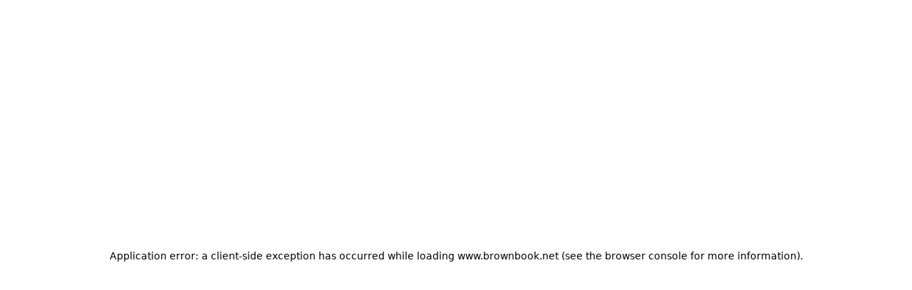

--- FILE ---
content_type: application/javascript; charset=utf-8
request_url: https://www.brownbook.net/_next/static/chunks/app/layout-f2cd21c5d3e07747.js
body_size: -123
content:
(self.webpackChunk_N_E=self.webpackChunk_N_E||[]).push([[7177],{18382:(e,n,r)=>{"use strict";r.d(n,{QueryProvider:()=>l});var s=r(95155),i=r(12115),t=r(30466),o=r(45089);function l(e){let{children:n}=e,[r]=(0,i.useState)(()=>new t.E);return(0,s.jsx)(o.Ht,{client:r,children:n})}},21179:(e,n,r)=>{Promise.resolve().then(r.bind(r,68332)),Promise.resolve().then(r.bind(r,98202)),Promise.resolve().then(r.bind(r,57445)),Promise.resolve().then(r.t.bind(r,41402,23)),Promise.resolve().then(r.bind(r,18382)),Promise.resolve().then(r.t.bind(r,26824,23))},26824:()=>{}},e=>{e.O(0,[7233,147,1360,8822,8441,2313,7297,4877,7358],()=>e(e.s=21179)),_N_E=e.O()}]);

--- FILE ---
content_type: application/javascript; charset=utf-8
request_url: https://www.brownbook.net/_next/static/chunks/3982.8f2ec592b5dbfb8c.js
body_size: 2849
content:
"use strict";(self.webpackChunk_N_E=self.webpackChunk_N_E||[]).push([[3982],{3035:(e,t,n)=>{n.d(t,{A:()=>r});var l=n(12115),a=n(14790),s=n(74376),o=n(40618);function r(e){let t,{onlyTopFiveCountiesInOptions:n,options:r,staticCountries:i,withoutWorldwide:d,value:c,onChange:u}=e,[h,m]=(0,l.useState)(!1),{data:p,isError:x,isFetching:w}=(0,a.A)(n,{enabled:h}),C=r?r.map(e=>({value:e,label:s.getName(e,"en")})):x?[]:(t=i?o.A.map(e=>({value:e,label:s.getName(e,"en")})):p?.data&&0!==p.data.length?p.data.map(e=>({value:e.country_code,label:s.getName(e.country_code,"en")})):[],d)?t:[{value:"worldwide",label:"Worldwide"},...t],g=function(){if(x)return null;let e=C.find(e=>e.value?.toLowerCase()===c?.toLowerCase());return e||(c?{value:c,label:s.getName(c,"en")}:null)}();return{menuIsOpen:h,setMenuIsOpen:m,isLoading:w,isError:x,errorMessage:"Can't load countries...",options:C,autocompleteValue:g,handleChange:e=>{g&&e.value===c||u(e)}}}s.registerLocale(n(74275))},40618:(e,t,n)=>{n.d(t,{A:()=>a,G:()=>l});let l=["US","GB","CA","CH","AT","IT","MX","CO","FR","DK","ID","BR","JP","HK","IN","NO","ES","IE"],a=["US","GB","DE","AU","CA","AF","AL","DZ","AS","AD","AO","AI","AG","AR","AM","AW","AT","AZ","BS","BH","BD","BB","BY","BE","BZ","BJ","BM","BT","BO","BA","BW","BR","VG","BN","BG","BF","BI","KH","CM","CV","KY","CF","TD","CL","CN","CX","CC","CO","KM","CG","CK","CR","CI","HR","CU","CY","CZ","DK","DJ","DM","DO","TL","EC","EG","SV","GQ","ER","EE","ET","FK","FO","FJ","FI","FR","GF","PF","GA","GM","GE","GH","GI","GR","GL","GD","GP","GU","GT","GN","GW","GY","HT","HN","HK","HU","IS","IN","ID","IR","IQ","IE","IL","IT","JM","JP","JO","KZ","KE","KI","KW","KG","LA","LV","LB","LS","LR","LY","LI","LT","LU","MO","MK","MG","MW","MY","MV","ML","MT","MH","MQ","MR","MU","YT","MX","FM","MD","MC","MN","ME","MS","MA","MZ","MM","NA","NR","NP","NL","NC","NZ","NI","NE","NG","NU","NF","KP","MP","NO","OM","PK","PW","PA","PG","PY","PE","PH","PN","PL","PT","PR","QA","RE","RO","RU","RW","KN","LC","VC","WS","SM","ST","SA","SN","RS","SC","SL","SG","SK","SI","SB","SO","ZA","KR","ES","LK","SH","PM","SD","SR","SZ","SE","CH","SY","TW","TJ","TZ","TH","TG","TK","TO","TT","TN","TR","TM","TC","TV","UG","UA","AE","VI","UY","UZ","VU","VA","VE","VN","WF","YE","ZM","ZW"]},52768:(e,t,n)=>{n.d(t,{A:()=>l});let l=(0,n(95988).vt)(e=>({search:"",location:"",setLocation:t=>e({location:t}),setSearch:t=>e({search:t})}))},53982:(e,t,n)=>{n.r(t),n.d(t,{CountrySelect:()=>S,default:()=>G});var l=n(95155),a=n(20063),s=n(79933),o=n(8933),r=n(7102),i=n(3035),d=n(61543),c=n(74376),u=n(10417),h=n(45953),m=n(2821),p=n(67909);let x=(0,p.default)(()=>n.e(7122).then(n.bind(n,57122)),{loadableGenerated:{webpack:()=>[57122]},ssr:!1});function w(e){var t;let{children:n,selectProps:a,...s}=e;return(0,l.jsxs)(h.c.Control,{className:"flex items-center !min-w-[150px] max-w-[512px] px-8 py-4 rounded-lg !text-blue-500 bg-transparent transition-unset",selectProps:a,...s,children:[a.value?(t=a.value.value,s?.menuIsOpen,t&&"worldwide"!==t.toLowerCase()?(0,l.jsx)(x,{countryCode:t,fontSize:20}):(0,l.jsx)(u.A,{className:(0,m.A)("text-white w-28 h-28 stroke-2")})):null,n]})}c.registerLocale(n(74275));let C=(0,p.default)(()=>n.e(7122).then(n.bind(n,57122)),{loadableGenerated:{webpack:()=>[57122]},ssr:!1}),g=function(e){let{setOpen:t,iconWidth:n,iconHeight:a,value:s}=e;return(0,l.jsx)("div",{onClick:()=>t(!0),id:"open-button-country-autocomplete",className:`max-sm:w-[40px] max-sm:h-[40px] ${n&&`w-[${n}px] ${a&&`h-[${a}px]`}`}`,style:{display:"flex",alignItems:"center",justifyContent:"center"},children:s&&"worldwide"!==s.toLowerCase()?(0,l.jsx)(C,{className:"cursor-pointer",countryCode:s}):(0,l.jsx)(u.A,{className:"text-white w-24 h-24 stroke-2"})})};var N=n(43569),A=n(52768);let b=(0,p.default)(()=>n.e(9423).then(n.bind(n,89423)),{loadableGenerated:{webpack:()=>[89423]},ssr:!1}),M=(0,p.default)(()=>n.e(9422).then(n.bind(n,39422)),{loadableGenerated:{webpack:()=>[39422]},ssr:!1});function S(e){let{isHomeSearchBlock:t}=e,n=(0,a.useRouter)(),c=(0,a.useParams)(),u=(0,a.usePathname)(),h=(0,a.useSearchParams)(),p=h?.get("tags"),x=h?.get("page"),C=h?.get("ltags"),[S,G]=(0,s.A)(o.h,"worldwide"),f=c?.countryCode||S||"worldwide",[,L]=(0,s.A)(o.S,""),v=(0,A.A)(e=>e.setLocation),{isLoading:I,isError:T,errorMessage:E,handleChange:B,autocompleteValue:j,menuIsOpen:P,setMenuIsOpen:R,options:y}=(0,i.A)({value:f,onChange:e=>{if(G(e.value),v(""),L(""),u?.includes("/reviews")){v(""),L("");return}if(u?.includes("/search")){let t=u?.split("/")?.filter(Boolean);t[1]=e?.value,t[2]="all-cities";let l=t?.join("/");l+=`/?page=${x}`,p&&(l+=`&tags=${p}`),C&&(l+=`&ltags=${C}`),n.push(`/${l}`)}else e&&"worldwide"===e.value.toLowerCase()?n.push("/"):n.push(r.A.countrySelector(e.value))}}),K=[...y.slice(0,5),{label:"",options:y.slice(5).sort((e,t)=>e?.label>t?.label?1:-1)}],O=()=>R(!0),H=()=>R(!1),k=e=>{let{selectClassName:t,containerStyle:n,controlStyle:a}=e;return(0,l.jsx)(d.Ay,{id:"country-select",instanceId:"country_select",classNamePrefix:"country-autocomplete",className:t,styles:{groupHeading:e=>({...e,background:"#E5E7EB",height:"2px"}),input:e=>({...e,"@media (min-width: 1201px)":{color:"white !important"}}),singleValue:e=>({...e,"@media (min-width: 1201px)":{color:"white !important"}}),control:e=>({...e,background:"transparent",borderRadius:8,border:"none",outlined:"none",boxShadow:"none","&:hover":{border:"none",outlined:"none"},"&:focus":{border:"none",outlined:"none"},...a}),menu:e=>({...e,minHeight:150,"@media (min-width: 1200px)":{width:275}})},components:{Control:w,NoOptionsMessage:e=>(0,l.jsx)(b,{...e}),Option:M,IndicatorSeparator:null,DropdownIndicator:null},onChange:B,isDisabled:T,options:K,value:j,isLoading:I,menuIsOpen:P,onMenuOpen:O,onMenuClose:H})},D=e=>(0,l.jsxs)("div",{className:(0,m.A)("flex lg:hidden transition-all duration-200 ease-in-out items-center"),children:[(0,l.jsx)(g,{setOpen:O,value:f,iconHeight:60,iconWidth:60}),P?(0,l.jsx)("div",{className:"absolute left-0 right-0 top-0 bottom-0 z-9999 bg-white",children:(0,l.jsxs)("div",{className:"flex items-center w-full h-[84px]",children:[e,(0,l.jsx)("div",{className:"right-0 absolute flex justify-center items-center cursor-pointer w-64 h-64",onClick:H,children:(0,l.jsx)(N.A,{className:"text-grey-400 w-24 h-24 stroke-2"})})]})}):null]});return T?(0,l.jsxs)(l.Fragment,{children:[(0,l.jsx)("div",{className:"hidden lg:flex items-cetner px-8 py-4 rounded-lg h-48 text-black/[.87] bg-white shadow-md",children:(0,l.jsx)("p",{className:"text-12",children:E})}),D((0,l.jsx)("div",{className:"flex items-cetner text-black/[.87]",children:(0,l.jsx)("p",{className:"text-12",children:E})}))]}):(0,l.jsxs)(l.Fragment,{children:[k({controlStyle:{maxWidth:"215px !important",minWidth:"100px",width:"100%",alignItems:"center"},selectClassName:"hidden items-center lg:flex transition-all w-auto duration-200 ease-in-out lg:justify-end lg:max-w-[250px] lg:mr-12"}),D(k({selectClassName:"w-full lg:hidden items-center",containerStyle:{width:"100%"}}))]})}let G=S}}]);

--- FILE ---
content_type: application/javascript; charset=utf-8
request_url: https://www.brownbook.net/_next/static/chunks/1889.0c67266b7bb400fd.js
body_size: 2791
content:
"use strict";(self.webpackChunk_N_E=self.webpackChunk_N_E||[]).push([[1889],{8828:(e,t,a)=>{e.exports=a(83654)},9787:(e,t,a)=>{a.d(t,{A:()=>l});var r=a(95155),n=a(2821);let s={accent:"bg-accent hover:bg-accent-800 disabled:bg-accent-600 disabled:opacity-70",secondary:"bg-secondary hover:bg-secondary/80 disabled:bg-secondary/70"};function l(e){let{className:t,color:a="accent",...l}=e;return(0,r.jsx)("button",{className:(0,n.A)("rounded-2xl text-lg text-white py-[6px] px-[10px] transition-color duration-150 disabled:cursor-not-allowed",s[a],t),...l})}},13908:(e,t,a)=>{a.d(t,{A:()=>r});let r=(0,a(95988).vt)(e=>({isScrolled:!1,setScrolled:()=>e(e=>({isScrolled:!0})),setScrolledBack:()=>e(e=>({isScrolled:!1})),searchModal:!1,setOpenSearchModal:()=>e(e=>({searchModal:!0})),setCloseSearchModal:()=>e(e=>({searchModal:!1}))}))},41715:(e,t,a)=>{a.d(t,{A:()=>n});var r=a(12115);let n=r.forwardRef(function(e,t){let{title:a,titleId:n,...s}=e;return r.createElement("svg",Object.assign({xmlns:"http://www.w3.org/2000/svg",fill:"none",viewBox:"0 0 24 24",strokeWidth:1.5,stroke:"currentColor","aria-hidden":"true","data-slot":"icon",ref:t,"aria-labelledby":n},s),a?r.createElement("title",{id:n},a):null,r.createElement("path",{strokeLinecap:"round",strokeLinejoin:"round",d:"m21 21-5.197-5.197m0 0A7.5 7.5 0 1 0 5.196 5.196a7.5 7.5 0 0 0 10.607 10.607Z"}))})},41889:(e,t,a)=>{a.r(t),a.d(t,{SearchPanel:()=>v,default:()=>g});var r=a(95155),n=a(12115),s=a(2821),l=a(20063),o=a(67909),i=a(9787),u=a(79933),c=a(8933),d=a(52318),f=a(52768),h=a(13908),b=a(7102),p=a(41715);let m=(0,o.default)(()=>Promise.all([a.e(5765),a.e(1543),a.e(7722)]).then(a.bind(a,19627)),{loadableGenerated:{webpack:()=>[19627]},ssr:!1,loading:()=>null});function v(e){let{withSubmitButton:t,isHomePage:a,className:o,isHeader:v,...g}=e,y=(0,l.usePathname)(),S=(0,l.useRouter)(),w=(0,l.useParams)(),{warningToast:x}=(0,d.Y)(),[A,E]=(0,n.useState)(!1),[C,j]=(0,n.useState)(!1),k=(0,u.A)(c.h,"worldwide")[0],[T,D]=(0,u.A)(c.S,""),M=(0,f.A)(e=>e.location),P=(0,f.A)(e=>e.setLocation),N=(0,f.A)(e=>e.search),O=(0,f.A)(e=>e.setSearch),R="/"===y||y?.includes("country-selector")||y?.includes("login")||y?.includes("register"),I=k||w?.countryCode,L=(0,n.useMemo)(()=>!!(M?.trim()||N?.trim()),[M,N]),V=(0,h.A)(e=>e.searchModal),z=(0,h.A)(e=>e.setOpenSearchModal),W=(0,h.A)(e=>e.setCloseSearchModal),_=(0,n.useCallback)(e=>{let t=N?.replace(/[!@#%^*()+{}[\]\\|;:'"<>/?]+/g,"")?.trim()||"";if(!e&&!M&&t.length<3)return void x("Need minimum 3 allowed characters for start search.",{autoHideDuration:5e3});if(y?.includes("/reviews"))return;E(!0);let a=(e||M)?.trim()||"all-cities";""===e&&t&&(a="all-cities"),setTimeout(()=>{S.push(b.A.search({country:I,city:a,search:t})),W(),E(!1)},0)},[N,M,y,x,I,S,W]),F=(0,n.useCallback)(e=>{P(e),D(e),R||_(e),j(!1)},[P,D,R,_]),U=(0,n.useCallback)(e=>{"Enter"===e.key&&(e.preventDefault(),_())},[_]),q=(0,n.useCallback)(e=>{e.preventDefault(),_()},[_]);(0,n.useCallback)(e=>{e.preventDefault(),_()},[_]);let B=(0,n.useCallback)(e=>{e.preventDefault(),e.stopPropagation(),z()},[z]);return(0,n.useEffect)(()=>{let e=w?.city?decodeURIComponent(w.city):"",t=w?.tag?decodeURIComponent(w.tag):"";T&&P(T),e&&"all-cities"!==e?P(e):P(""),O(t)},[w?.city,w?.tag,T,P,O]),(0,r.jsx)(r.Fragment,{children:(0,r.jsxs)("form",{className:(0,s.A)("flex justify-end w-full"),onSubmit:q,...g,children:[(0,r.jsx)("button",{className:"rounded-full p-8 min-w-48 min-h-48 flex items-center justify-center",onClick:B,"aria-label":"Open search modal",type:"button",children:(0,r.jsx)(p.A,{className:"text-white w-24 h-24","aria-hidden":"true"})}),V&&(0,r.jsx)(m,{onClose:W,location:M,isHomePage:a,searchValue:N,isLoading:A,onSelected:F,onChange:e=>O(e.currentTarget.value),buttonSlot:(0,r.jsxs)(i.A,{disabled:!L||A,type:"submit",className:(0,s.A)("relative !rounded-10 !px-20 !py-8 max-sm:w-full",A&&"text-transparent"),children:[A&&(0,r.jsx)("span",{className:"absolute h-20 w-20 inset-0 m-auto border-white animate-spin rounded-full border-2 border-r-transparent"}),"Search"]}),onKeyDown:U})]})})}let g=v},52318:(e,t,a)=>{a.d(t,{Y:()=>i});var r=a(95155),n=a(12115),s=a(33567),l=a(4474),o=a(12521);let i=()=>{let{enqueueSnackbar:e}=(0,n.useContext)(o.V),t=(0,s.A)();return{successToast:(t,a)=>e(t,{...a,variant:"success"}),warningToast:(t,a)=>e(t,{...a,variant:"warning"}),errorToast:(t,a)=>e(t,{...a,variant:"error"}),infoToast:(t,a)=>e(t,{...a,variant:"info"}),isTitleLoadingToast:(a,n,s)=>{e(a,{...n,key:s,variant:"info",action:(0,r.jsx)(l.A,{size:20,style:{color:t.palette.primary.contrastText,marginRight:10}})})}}}},52768:(e,t,a)=>{a.d(t,{A:()=>r});let r=(0,a(95988).vt)(e=>({search:"",location:"",setLocation:t=>e({location:t}),setSearch:t=>e({search:t})}))},83654:(e,t,a)=>{var r=a(12115),n=a(14806),s="function"==typeof Object.is?Object.is:function(e,t){return e===t&&(0!==e||1/e==1/t)||e!=e&&t!=t},l=n.useSyncExternalStore,o=r.useRef,i=r.useEffect,u=r.useMemo,c=r.useDebugValue;t.useSyncExternalStoreWithSelector=function(e,t,a,r,n){var d=o(null);if(null===d.current){var f={hasValue:!1,value:null};d.current=f}else f=d.current;var h=l(e,(d=u(function(){function e(e){if(!i){if(i=!0,l=e,e=r(e),void 0!==n&&f.hasValue){var t=f.value;if(n(t,e))return o=t}return o=e}if(t=o,s(l,e))return t;var a=r(e);return void 0!==n&&n(t,a)?(l=e,t):(l=e,o=a)}var l,o,i=!1,u=void 0===a?null:a;return[function(){return e(t())},null===u?void 0:function(){return e(u())}]},[t,a,r,n]))[0],d[1]);return i(function(){f.hasValue=!0,f.value=h},[h]),c(h),h}},95988:(e,t,a)=>{a.d(t,{vt:()=>c});let r=e=>{let t,a=new Set,r=(e,r)=>{let n="function"==typeof e?e(t):e;if(!Object.is(n,t)){let e=t;t=(null!=r?r:"object"!=typeof n||null===n)?n:Object.assign({},t,n),a.forEach(a=>a(t,e))}},n=()=>t,s={setState:r,getState:n,getInitialState:()=>l,subscribe:e=>(a.add(e),()=>a.delete(e)),destroy:()=>{console.warn("[DEPRECATED] The `destroy` method will be unsupported in a future version. Instead use unsubscribe function returned by subscribe. Everything will be garbage-collected if store is garbage-collected."),a.clear()}},l=t=e(r,n,s);return s};var n=a(12115),s=a(8828);let{useDebugValue:l}=n,{useSyncExternalStoreWithSelector:o}=s,i=!1,u=e=>{"function"!=typeof e&&console.warn("[DEPRECATED] Passing a vanilla store will be unsupported in a future version. Instead use `import { useStore } from 'zustand'`.");let t="function"==typeof e?(e=>e?r(e):r)(e):e,a=(e,a)=>(function(e,t=e=>e,a){a&&!i&&(console.warn("[DEPRECATED] Use `createWithEqualityFn` instead of `create` or use `useStoreWithEqualityFn` instead of `useStore`. They can be imported from 'zustand/traditional'. https://github.com/pmndrs/zustand/discussions/1937"),i=!0);let r=o(e.subscribe,e.getState,e.getServerState||e.getInitialState,t,a);return l(r),r})(t,e,a);return Object.assign(a,t),a},c=e=>e?u(e):u}}]);

--- FILE ---
content_type: application/javascript; charset=utf-8
request_url: https://www.brownbook.net/_next/static/chunks/8822-34bf0c9fd8e7e244.js
body_size: 7704
content:
"use strict";(self.webpackChunk_N_E=self.webpackChunk_N_E||[]).push([[8822],{4853:(t,e)=>{Object.defineProperty(e,"__esModule",{value:!0}),!function(t,e){for(var i in e)Object.defineProperty(t,i,{enumerable:!0,get:e[i]})}(e,{cancelIdleCallback:function(){return s},requestIdleCallback:function(){return i}});let i="undefined"!=typeof self&&self.requestIdleCallback&&self.requestIdleCallback.bind(window)||function(t){let e=Date.now();return self.setTimeout(function(){t({didTimeout:!1,timeRemaining:function(){return Math.max(0,50-(Date.now()-e))}})},1)},s="undefined"!=typeof self&&self.cancelIdleCallback&&self.cancelIdleCallback.bind(window)||function(t){return clearTimeout(t)};("function"==typeof e.default||"object"==typeof e.default&&null!==e.default)&&void 0===e.default.__esModule&&(Object.defineProperty(e.default,"__esModule",{value:!0}),Object.assign(e.default,e),t.exports=e.default)},27146:(t,e,i)=>{i.d(e,{k:()=>a});var s=i(26878);class a{destroy(){this.clearGcTimeout()}scheduleGc(){this.clearGcTimeout(),(0,s.gn)(this.cacheTime)&&(this.gcTimeout=setTimeout(()=>{this.optionalRemove()},this.cacheTime))}updateCacheTime(t){this.cacheTime=Math.max(this.cacheTime||0,null!=t?t:s.S$?1/0:3e5)}clearGcTimeout(){this.gcTimeout&&(clearTimeout(this.gcTimeout),this.gcTimeout=void 0)}}},30466:(t,e,i)=>{i.d(e,{E:()=>m});var s=i(26878),a=i(86617),r=i(4753),n=i(67958),u=i(27146);class o extends u.k{constructor(t){super(),this.abortSignalConsumed=!1,this.defaultOptions=t.defaultOptions,this.setOptions(t.options),this.observers=[],this.cache=t.cache,this.logger=t.logger||a.U,this.queryKey=t.queryKey,this.queryHash=t.queryHash,this.initialState=t.state||function(t){let e="function"==typeof t.initialData?t.initialData():t.initialData,i=void 0!==e,s=i?"function"==typeof t.initialDataUpdatedAt?t.initialDataUpdatedAt():t.initialDataUpdatedAt:0;return{data:e,dataUpdateCount:0,dataUpdatedAt:i?null!=s?s:Date.now():0,error:null,errorUpdateCount:0,errorUpdatedAt:0,fetchFailureCount:0,fetchFailureReason:null,fetchMeta:null,isInvalidated:!1,status:i?"success":"loading",fetchStatus:"idle"}}(this.options),this.state=this.initialState,this.scheduleGc()}get meta(){return this.options.meta}setOptions(t){this.options={...this.defaultOptions,...t},this.updateCacheTime(this.options.cacheTime)}optionalRemove(){this.observers.length||"idle"!==this.state.fetchStatus||this.cache.remove(this)}setData(t,e){let i=(0,s.pl)(this.state.data,t,this.options);return this.dispatch({data:i,type:"success",dataUpdatedAt:null==e?void 0:e.updatedAt,manual:null==e?void 0:e.manual}),i}setState(t,e){this.dispatch({type:"setState",state:t,setStateOptions:e})}cancel(t){var e;let i=this.promise;return null==(e=this.retryer)||e.cancel(t),i?i.then(s.lQ).catch(s.lQ):Promise.resolve()}destroy(){super.destroy(),this.cancel({silent:!0})}reset(){this.destroy(),this.setState(this.initialState)}isActive(){return this.observers.some(t=>!1!==t.options.enabled)}isDisabled(){return this.getObserversCount()>0&&!this.isActive()}isStale(){return this.state.isInvalidated||!this.state.dataUpdatedAt||this.observers.some(t=>t.getCurrentResult().isStale)}isStaleByTime(t=0){return this.state.isInvalidated||!this.state.dataUpdatedAt||!(0,s.j3)(this.state.dataUpdatedAt,t)}onFocus(){var t;let e=this.observers.find(t=>t.shouldFetchOnWindowFocus());e&&e.refetch({cancelRefetch:!1}),null==(t=this.retryer)||t.continue()}onOnline(){var t;let e=this.observers.find(t=>t.shouldFetchOnReconnect());e&&e.refetch({cancelRefetch:!1}),null==(t=this.retryer)||t.continue()}addObserver(t){this.observers.includes(t)||(this.observers.push(t),this.clearGcTimeout(),this.cache.notify({type:"observerAdded",query:this,observer:t}))}removeObserver(t){this.observers.includes(t)&&(this.observers=this.observers.filter(e=>e!==t),this.observers.length||(this.retryer&&(this.abortSignalConsumed?this.retryer.cancel({revert:!0}):this.retryer.cancelRetry()),this.scheduleGc()),this.cache.notify({type:"observerRemoved",query:this,observer:t}))}getObserversCount(){return this.observers.length}invalidate(){this.state.isInvalidated||this.dispatch({type:"invalidate"})}fetch(t,e){var i,a,r,u;if("idle"!==this.state.fetchStatus){if(this.state.dataUpdatedAt&&null!=e&&e.cancelRefetch)this.cancel({silent:!0});else if(this.promise)return null==(r=this.retryer)||r.continueRetry(),this.promise}if(t&&this.setOptions(t),!this.options.queryFn){let t=this.observers.find(t=>t.options.queryFn);t&&this.setOptions(t.options)}let o=(0,s.jY)(),l={queryKey:this.queryKey,pageParam:void 0,meta:this.meta},h=t=>{Object.defineProperty(t,"signal",{enumerable:!0,get:()=>{if(o)return this.abortSignalConsumed=!0,o.signal}})};h(l);let c=()=>this.options.queryFn?(this.abortSignalConsumed=!1,this.options.queryFn(l)):Promise.reject("Missing queryFn for queryKey '"+this.options.queryHash+"'"),d={fetchOptions:e,options:this.options,queryKey:this.queryKey,state:this.state,fetchFn:c};h(d),null==(i=this.options.behavior)||i.onFetch(d),this.revertState=this.state,("idle"===this.state.fetchStatus||this.state.fetchMeta!==(null==(a=d.fetchOptions)?void 0:a.meta))&&this.dispatch({type:"fetch",meta:null==(u=d.fetchOptions)?void 0:u.meta});let f=t=>{if((0,n.wm)(t)&&t.silent||this.dispatch({type:"error",error:t}),!(0,n.wm)(t)){var e,i,s,a;null==(e=(i=this.cache.config).onError)||e.call(i,t,this),null==(s=(a=this.cache.config).onSettled)||s.call(a,this.state.data,t,this)}this.isFetchingOptimistic||this.scheduleGc(),this.isFetchingOptimistic=!1};return this.retryer=(0,n.II)({fn:d.fetchFn,abort:null==o?void 0:o.abort.bind(o),onSuccess:t=>{var e,i,s,a;if(void 0===t)return void f(Error(this.queryHash+" data is undefined"));this.setData(t),null==(e=(i=this.cache.config).onSuccess)||e.call(i,t,this),null==(s=(a=this.cache.config).onSettled)||s.call(a,t,this.state.error,this),this.isFetchingOptimistic||this.scheduleGc(),this.isFetchingOptimistic=!1},onError:f,onFail:(t,e)=>{this.dispatch({type:"failed",failureCount:t,error:e})},onPause:()=>{this.dispatch({type:"pause"})},onContinue:()=>{this.dispatch({type:"continue"})},retry:d.options.retry,retryDelay:d.options.retryDelay,networkMode:d.options.networkMode}),this.promise=this.retryer.promise,this.promise}dispatch(t){let e=e=>{var i,s;switch(t.type){case"failed":return{...e,fetchFailureCount:t.failureCount,fetchFailureReason:t.error};case"pause":return{...e,fetchStatus:"paused"};case"continue":return{...e,fetchStatus:"fetching"};case"fetch":return{...e,fetchFailureCount:0,fetchFailureReason:null,fetchMeta:null!=(i=t.meta)?i:null,fetchStatus:(0,n.v_)(this.options.networkMode)?"fetching":"paused",...!e.dataUpdatedAt&&{error:null,status:"loading"}};case"success":return{...e,data:t.data,dataUpdateCount:e.dataUpdateCount+1,dataUpdatedAt:null!=(s=t.dataUpdatedAt)?s:Date.now(),error:null,isInvalidated:!1,status:"success",...!t.manual&&{fetchStatus:"idle",fetchFailureCount:0,fetchFailureReason:null}};case"error":let a=t.error;if((0,n.wm)(a)&&a.revert&&this.revertState)return{...this.revertState,fetchStatus:"idle"};return{...e,error:a,errorUpdateCount:e.errorUpdateCount+1,errorUpdatedAt:Date.now(),fetchFailureCount:e.fetchFailureCount+1,fetchFailureReason:a,fetchStatus:"idle",status:"error"};case"invalidate":return{...e,isInvalidated:!0};case"setState":return{...e,...t.state}}};this.state=e(this.state),r.j.batch(()=>{this.observers.forEach(e=>{e.onQueryUpdate(t)}),this.cache.notify({query:this,type:"updated",action:t})})}}var l=i(19074);class h extends l.Q{constructor(t){super(),this.config=t||{},this.queries=[],this.queriesMap={}}build(t,e,i){var a;let r=e.queryKey,n=null!=(a=e.queryHash)?a:(0,s.F$)(r,e),u=this.get(n);return u||(u=new o({cache:this,logger:t.getLogger(),queryKey:r,queryHash:n,options:t.defaultQueryOptions(e),state:i,defaultOptions:t.getQueryDefaults(r)}),this.add(u)),u}add(t){this.queriesMap[t.queryHash]||(this.queriesMap[t.queryHash]=t,this.queries.push(t),this.notify({type:"added",query:t}))}remove(t){let e=this.queriesMap[t.queryHash];e&&(t.destroy(),this.queries=this.queries.filter(e=>e!==t),e===t&&delete this.queriesMap[t.queryHash],this.notify({type:"removed",query:t}))}clear(){r.j.batch(()=>{this.queries.forEach(t=>{this.remove(t)})})}get(t){return this.queriesMap[t]}getAll(){return this.queries}find(t,e){let[i]=(0,s.b_)(t,e);return void 0===i.exact&&(i.exact=!0),this.queries.find(t=>(0,s.MK)(i,t))}findAll(t,e){let[i]=(0,s.b_)(t,e);return Object.keys(i).length>0?this.queries.filter(t=>(0,s.MK)(i,t)):this.queries}notify(t){r.j.batch(()=>{this.listeners.forEach(({listener:e})=>{e(t)})})}onFocus(){r.j.batch(()=>{this.queries.forEach(t=>{t.onFocus()})})}onOnline(){r.j.batch(()=>{this.queries.forEach(t=>{t.onOnline()})})}}var c=i(47288);class d extends l.Q{constructor(t){super(),this.config=t||{},this.mutations=[],this.mutationId=0}build(t,e,i){let s=new c.s({mutationCache:this,logger:t.getLogger(),mutationId:++this.mutationId,options:t.defaultMutationOptions(e),state:i,defaultOptions:e.mutationKey?t.getMutationDefaults(e.mutationKey):void 0});return this.add(s),s}add(t){this.mutations.push(t),this.notify({type:"added",mutation:t})}remove(t){this.mutations=this.mutations.filter(e=>e!==t),this.notify({type:"removed",mutation:t})}clear(){r.j.batch(()=>{this.mutations.forEach(t=>{this.remove(t)})})}getAll(){return this.mutations}find(t){return void 0===t.exact&&(t.exact=!0),this.mutations.find(e=>(0,s.nJ)(t,e))}findAll(t){return this.mutations.filter(e=>(0,s.nJ)(t,e))}notify(t){r.j.batch(()=>{this.listeners.forEach(({listener:e})=>{e(t)})})}resumePausedMutations(){var t;return this.resuming=(null!=(t=this.resuming)?t:Promise.resolve()).then(()=>{let t=this.mutations.filter(t=>t.state.isPaused);return r.j.batch(()=>t.reduce((t,e)=>t.then(()=>e.continue().catch(s.lQ)),Promise.resolve()))}).then(()=>{this.resuming=void 0}),this.resuming}}var f=i(20228),p=i(66531);function y(t,e){return null==t.getNextPageParam?void 0:t.getNextPageParam(e[e.length-1],e)}class m{constructor(t={}){this.queryCache=t.queryCache||new h,this.mutationCache=t.mutationCache||new d,this.logger=t.logger||a.U,this.defaultOptions=t.defaultOptions||{},this.queryDefaults=[],this.mutationDefaults=[],this.mountCount=0}mount(){this.mountCount++,1===this.mountCount&&(this.unsubscribeFocus=f.m.subscribe(()=>{f.m.isFocused()&&(this.resumePausedMutations(),this.queryCache.onFocus())}),this.unsubscribeOnline=p.t.subscribe(()=>{p.t.isOnline()&&(this.resumePausedMutations(),this.queryCache.onOnline())}))}unmount(){var t,e;this.mountCount--,0===this.mountCount&&(null==(t=this.unsubscribeFocus)||t.call(this),this.unsubscribeFocus=void 0,null==(e=this.unsubscribeOnline)||e.call(this),this.unsubscribeOnline=void 0)}isFetching(t,e){let[i]=(0,s.b_)(t,e);return i.fetchStatus="fetching",this.queryCache.findAll(i).length}isMutating(t){return this.mutationCache.findAll({...t,fetching:!0}).length}getQueryData(t,e){var i;return null==(i=this.queryCache.find(t,e))?void 0:i.state.data}ensureQueryData(t,e,i){let a=(0,s.vh)(t,e,i),r=this.getQueryData(a.queryKey);return r?Promise.resolve(r):this.fetchQuery(a)}getQueriesData(t){return this.getQueryCache().findAll(t).map(({queryKey:t,state:e})=>[t,e.data])}setQueryData(t,e,i){let a=this.queryCache.find(t),r=null==a?void 0:a.state.data,n=(0,s.Zw)(e,r);if(void 0===n)return;let u=(0,s.vh)(t),o=this.defaultQueryOptions(u);return this.queryCache.build(this,o).setData(n,{...i,manual:!0})}setQueriesData(t,e,i){return r.j.batch(()=>this.getQueryCache().findAll(t).map(({queryKey:t})=>[t,this.setQueryData(t,e,i)]))}getQueryState(t,e){var i;return null==(i=this.queryCache.find(t,e))?void 0:i.state}removeQueries(t,e){let[i]=(0,s.b_)(t,e),a=this.queryCache;r.j.batch(()=>{a.findAll(i).forEach(t=>{a.remove(t)})})}resetQueries(t,e,i){let[a,n]=(0,s.b_)(t,e,i),u=this.queryCache,o={type:"active",...a};return r.j.batch(()=>(u.findAll(a).forEach(t=>{t.reset()}),this.refetchQueries(o,n)))}cancelQueries(t,e,i){let[a,n={}]=(0,s.b_)(t,e,i);return void 0===n.revert&&(n.revert=!0),Promise.all(r.j.batch(()=>this.queryCache.findAll(a).map(t=>t.cancel(n)))).then(s.lQ).catch(s.lQ)}invalidateQueries(t,e,i){let[a,n]=(0,s.b_)(t,e,i);return r.j.batch(()=>{var t,e;if(this.queryCache.findAll(a).forEach(t=>{t.invalidate()}),"none"===a.refetchType)return Promise.resolve();let i={...a,type:null!=(t=null!=(e=a.refetchType)?e:a.type)?t:"active"};return this.refetchQueries(i,n)})}refetchQueries(t,e,i){let[a,n]=(0,s.b_)(t,e,i),u=Promise.all(r.j.batch(()=>this.queryCache.findAll(a).filter(t=>!t.isDisabled()).map(t=>{var e;return t.fetch(void 0,{...n,cancelRefetch:null==(e=null==n?void 0:n.cancelRefetch)||e,meta:{refetchPage:a.refetchPage}})}))).then(s.lQ);return null!=n&&n.throwOnError||(u=u.catch(s.lQ)),u}fetchQuery(t,e,i){let a=(0,s.vh)(t,e,i),r=this.defaultQueryOptions(a);void 0===r.retry&&(r.retry=!1);let n=this.queryCache.build(this,r);return n.isStaleByTime(r.staleTime)?n.fetch(r):Promise.resolve(n.state.data)}prefetchQuery(t,e,i){return this.fetchQuery(t,e,i).then(s.lQ).catch(s.lQ)}fetchInfiniteQuery(t,e,i){let a=(0,s.vh)(t,e,i);return a.behavior={onFetch:t=>{t.fetchFn=()=>{var e,i,s,a,r,n,u,o;let l,h=null==(e=t.fetchOptions)||null==(i=e.meta)?void 0:i.refetchPage,c=null==(s=t.fetchOptions)||null==(a=s.meta)?void 0:a.fetchMore,d=null==c?void 0:c.pageParam,f=(null==c?void 0:c.direction)==="forward",p=(null==c?void 0:c.direction)==="backward",m=(null==(r=t.state.data)?void 0:r.pages)||[],v=(null==(n=t.state.data)?void 0:n.pageParams)||[],g=v,b=!1,C=t.options.queryFn||(()=>Promise.reject("Missing queryFn for queryKey '"+t.options.queryHash+"'")),O=(t,e,i,s)=>(g=s?[e,...g]:[...g,e],s?[i,...t]:[...t,i]),w=(e,i,s,a)=>{if(b)return Promise.reject("Cancelled");if(void 0===s&&!i&&e.length)return Promise.resolve(e);let r={queryKey:t.queryKey,pageParam:s,meta:t.options.meta};return Object.defineProperty(r,"signal",{enumerable:!0,get:()=>{var e,i;return null!=(e=t.signal)&&e.aborted?b=!0:null==(i=t.signal)||i.addEventListener("abort",()=>{b=!0}),t.signal}}),Promise.resolve(C(r)).then(t=>O(e,s,t,a))};if(m.length)if(f){let e=void 0!==d,i=e?d:y(t.options,m);l=w(m,e,i)}else if(p){let e=void 0!==d,i=e?d:(u=t.options,o=m,null==u.getPreviousPageParam?void 0:u.getPreviousPageParam(o[0],o));l=w(m,e,i,!0)}else{g=[];let e=void 0===t.options.getNextPageParam;l=!h||!m[0]||h(m[0],0,m)?w([],e,v[0]):Promise.resolve(O([],v[0],m[0]));for(let i=1;i<m.length;i++)l=l.then(s=>{if(!h||!m[i]||h(m[i],i,m)){let a=e?v[i]:y(t.options,s);return w(s,e,a)}return Promise.resolve(O(s,v[i],m[i]))})}else l=w([]);return l.then(t=>({pages:t,pageParams:g}))}}},this.fetchQuery(a)}prefetchInfiniteQuery(t,e,i){return this.fetchInfiniteQuery(t,e,i).then(s.lQ).catch(s.lQ)}resumePausedMutations(){return this.mutationCache.resumePausedMutations()}getQueryCache(){return this.queryCache}getMutationCache(){return this.mutationCache}getLogger(){return this.logger}getDefaultOptions(){return this.defaultOptions}setDefaultOptions(t){this.defaultOptions=t}setQueryDefaults(t,e){let i=this.queryDefaults.find(e=>(0,s.Od)(t)===(0,s.Od)(e.queryKey));i?i.defaultOptions=e:this.queryDefaults.push({queryKey:t,defaultOptions:e})}getQueryDefaults(t){if(!t)return;let e=this.queryDefaults.find(e=>(0,s.Cp)(t,e.queryKey));return null==e?void 0:e.defaultOptions}setMutationDefaults(t,e){let i=this.mutationDefaults.find(e=>(0,s.Od)(t)===(0,s.Od)(e.mutationKey));i?i.defaultOptions=e:this.mutationDefaults.push({mutationKey:t,defaultOptions:e})}getMutationDefaults(t){if(!t)return;let e=this.mutationDefaults.find(e=>(0,s.Cp)(t,e.mutationKey));return null==e?void 0:e.defaultOptions}defaultQueryOptions(t){if(null!=t&&t._defaulted)return t;let e={...this.defaultOptions.queries,...this.getQueryDefaults(null==t?void 0:t.queryKey),...t,_defaulted:!0};return!e.queryHash&&e.queryKey&&(e.queryHash=(0,s.F$)(e.queryKey,e)),void 0===e.refetchOnReconnect&&(e.refetchOnReconnect="always"!==e.networkMode),void 0===e.useErrorBoundary&&(e.useErrorBoundary=!!e.suspense),e}defaultMutationOptions(t){return null!=t&&t._defaulted?t:{...this.defaultOptions.mutations,...this.getMutationDefaults(null==t?void 0:t.mutationKey),...t,_defaulted:!0}}clear(){this.queryCache.clear(),this.mutationCache.clear()}}},41402:(t,e,i)=>{Object.defineProperty(e,"__esModule",{value:!0}),!function(t,e){for(var i in e)Object.defineProperty(t,i,{enumerable:!0,get:e[i]})}(e,{default:function(){return v},handleClientScriptLoad:function(){return p},initScriptLoader:function(){return y}});let s=i(28140),a=i(49417),r=i(95155),n=s._(i(47650)),u=a._(i(12115)),o=i(82073),l=i(94681),h=i(4853),c=new Map,d=new Set,f=t=>{let{src:e,id:i,onLoad:s=()=>{},onReady:a=null,dangerouslySetInnerHTML:r,children:u="",strategy:o="afterInteractive",onError:h,stylesheets:f}=t,p=i||e;if(p&&d.has(p))return;if(c.has(e)){d.add(p),c.get(e).then(s,h);return}let y=()=>{a&&a(),d.add(p)},m=document.createElement("script"),v=new Promise((t,e)=>{m.addEventListener("load",function(e){t(),s&&s.call(this,e),y()}),m.addEventListener("error",function(t){e(t)})}).catch(function(t){h&&h(t)});r?(m.innerHTML=r.__html||"",y()):u?(m.textContent="string"==typeof u?u:Array.isArray(u)?u.join(""):"",y()):e&&(m.src=e,c.set(e,v)),(0,l.setAttributesFromProps)(m,t),"worker"===o&&m.setAttribute("type","text/partytown"),m.setAttribute("data-nscript",o),f&&(t=>{if(n.default.preinit)return t.forEach(t=>{n.default.preinit(t,{as:"style"})});{let e=document.head;t.forEach(t=>{let i=document.createElement("link");i.type="text/css",i.rel="stylesheet",i.href=t,e.appendChild(i)})}})(f),document.body.appendChild(m)};function p(t){let{strategy:e="afterInteractive"}=t;"lazyOnload"===e?window.addEventListener("load",()=>{(0,h.requestIdleCallback)(()=>f(t))}):f(t)}function y(t){t.forEach(p),[...document.querySelectorAll('[data-nscript="beforeInteractive"]'),...document.querySelectorAll('[data-nscript="beforePageRender"]')].forEach(t=>{let e=t.id||t.getAttribute("src");d.add(e)})}function m(t){let{id:e,src:i="",onLoad:s=()=>{},onReady:a=null,strategy:l="afterInteractive",onError:c,stylesheets:p,...y}=t,{updateScripts:m,scripts:v,getIsSsr:g,appDir:b,nonce:C}=(0,u.useContext)(o.HeadManagerContext);C=y.nonce||C;let O=(0,u.useRef)(!1);(0,u.useEffect)(()=>{let t=e||i;O.current||(a&&t&&d.has(t)&&a(),O.current=!0)},[a,e,i]);let w=(0,u.useRef)(!1);if((0,u.useEffect)(()=>{if(!w.current){if("afterInteractive"===l)f(t);else"lazyOnload"===l&&("complete"===document.readyState?(0,h.requestIdleCallback)(()=>f(t)):window.addEventListener("load",()=>{(0,h.requestIdleCallback)(()=>f(t))}));w.current=!0}},[t,l]),("beforeInteractive"===l||"worker"===l)&&(m?(v[l]=(v[l]||[]).concat([{id:e,src:i,onLoad:s,onReady:a,onError:c,...y,nonce:C}]),m(v)):g&&g()?d.add(e||i):g&&!g()&&f({...t,nonce:C})),b){if(p&&p.forEach(t=>{n.default.preinit(t,{as:"style"})}),"beforeInteractive"===l)if(!i)return y.dangerouslySetInnerHTML&&(y.children=y.dangerouslySetInnerHTML.__html,delete y.dangerouslySetInnerHTML),(0,r.jsx)("script",{nonce:C,dangerouslySetInnerHTML:{__html:"(self.__next_s=self.__next_s||[]).push("+JSON.stringify([0,{...y,id:e}])+")"}});else return n.default.preload(i,y.integrity?{as:"script",integrity:y.integrity,nonce:C,crossOrigin:y.crossOrigin}:{as:"script",nonce:C,crossOrigin:y.crossOrigin}),(0,r.jsx)("script",{nonce:C,dangerouslySetInnerHTML:{__html:"(self.__next_s=self.__next_s||[]).push("+JSON.stringify([i,{...y,id:e}])+")"}});"afterInteractive"===l&&i&&n.default.preload(i,y.integrity?{as:"script",integrity:y.integrity,nonce:C,crossOrigin:y.crossOrigin}:{as:"script",nonce:C,crossOrigin:y.crossOrigin})}return null}Object.defineProperty(m,"__nextScript",{value:!0});let v=m;("function"==typeof e.default||"object"==typeof e.default&&null!==e.default)&&void 0===e.default.__esModule&&(Object.defineProperty(e.default,"__esModule",{value:!0}),Object.assign(e.default,e),t.exports=e.default)},47288:(t,e,i)=>{i.d(e,{$:()=>o,s:()=>u});var s=i(86617),a=i(4753),r=i(27146),n=i(67958);class u extends r.k{constructor(t){super(),this.defaultOptions=t.defaultOptions,this.mutationId=t.mutationId,this.mutationCache=t.mutationCache,this.logger=t.logger||s.U,this.observers=[],this.state=t.state||o(),this.setOptions(t.options),this.scheduleGc()}setOptions(t){this.options={...this.defaultOptions,...t},this.updateCacheTime(this.options.cacheTime)}get meta(){return this.options.meta}setState(t){this.dispatch({type:"setState",state:t})}addObserver(t){this.observers.includes(t)||(this.observers.push(t),this.clearGcTimeout(),this.mutationCache.notify({type:"observerAdded",mutation:this,observer:t}))}removeObserver(t){this.observers=this.observers.filter(e=>e!==t),this.scheduleGc(),this.mutationCache.notify({type:"observerRemoved",mutation:this,observer:t})}optionalRemove(){this.observers.length||("loading"===this.state.status?this.scheduleGc():this.mutationCache.remove(this))}continue(){var t,e;return null!=(t=null==(e=this.retryer)?void 0:e.continue())?t:this.execute()}async execute(){var t,e,i,s,a,r,u,o,l,h,c,d,f,p,y,m,v,g,b,C;let O=()=>{var t;return this.retryer=(0,n.II)({fn:()=>this.options.mutationFn?this.options.mutationFn(this.state.variables):Promise.reject("No mutationFn found"),onFail:(t,e)=>{this.dispatch({type:"failed",failureCount:t,error:e})},onPause:()=>{this.dispatch({type:"pause"})},onContinue:()=>{this.dispatch({type:"continue"})},retry:null!=(t=this.options.retry)?t:0,retryDelay:this.options.retryDelay,networkMode:this.options.networkMode}),this.retryer.promise},w="loading"===this.state.status;try{if(!w){this.dispatch({type:"loading",variables:this.options.variables}),await (null==(l=(h=this.mutationCache.config).onMutate)?void 0:l.call(h,this.state.variables,this));let t=await (null==(c=(d=this.options).onMutate)?void 0:c.call(d,this.state.variables));t!==this.state.context&&this.dispatch({type:"loading",context:t,variables:this.state.variables})}let n=await O();return await (null==(t=(e=this.mutationCache.config).onSuccess)?void 0:t.call(e,n,this.state.variables,this.state.context,this)),await (null==(i=(s=this.options).onSuccess)?void 0:i.call(s,n,this.state.variables,this.state.context)),await (null==(a=(r=this.mutationCache.config).onSettled)?void 0:a.call(r,n,null,this.state.variables,this.state.context,this)),await (null==(u=(o=this.options).onSettled)?void 0:u.call(o,n,null,this.state.variables,this.state.context)),this.dispatch({type:"success",data:n}),n}catch(t){try{throw await (null==(f=(p=this.mutationCache.config).onError)?void 0:f.call(p,t,this.state.variables,this.state.context,this)),await (null==(y=(m=this.options).onError)?void 0:y.call(m,t,this.state.variables,this.state.context)),await (null==(v=(g=this.mutationCache.config).onSettled)?void 0:v.call(g,void 0,t,this.state.variables,this.state.context,this)),await (null==(b=(C=this.options).onSettled)?void 0:b.call(C,void 0,t,this.state.variables,this.state.context)),t}finally{this.dispatch({type:"error",error:t})}}}dispatch(t){let e=e=>{switch(t.type){case"failed":return{...e,failureCount:t.failureCount,failureReason:t.error};case"pause":return{...e,isPaused:!0};case"continue":return{...e,isPaused:!1};case"loading":return{...e,context:t.context,data:void 0,failureCount:0,failureReason:null,error:null,isPaused:!(0,n.v_)(this.options.networkMode),status:"loading",variables:t.variables};case"success":return{...e,data:t.data,failureCount:0,failureReason:null,error:null,status:"success",isPaused:!1};case"error":return{...e,data:void 0,error:t.error,failureCount:e.failureCount+1,failureReason:t.error,isPaused:!1,status:"error"};case"setState":return{...e,...t.state}}};this.state=e(this.state),a.j.batch(()=>{this.observers.forEach(e=>{e.onMutationUpdate(t)}),this.mutationCache.notify({mutation:this,type:"updated",action:t})})}}function o(){return{context:void 0,data:void 0,error:null,failureCount:0,failureReason:null,isPaused:!1,status:"idle",variables:void 0}}},57445:(t,e,i)=>{Object.defineProperty(e,"__esModule",{value:!0}),e.default=function(t){let{html:e,height:i=null,width:r=null,children:n,dataNtpc:u=""}=t;return(0,a.useEffect)(()=>{u&&performance.mark("mark_feature_usage",{detail:{feature:`next-third-parties-${u}`}})},[u]),(0,s.jsxs)(s.Fragment,{children:[n,e?(0,s.jsx)("div",{style:{height:null!=i?`${i}px`:"auto",width:null!=r?`${r}px`:"auto"},"data-ntpc":u,dangerouslySetInnerHTML:{__html:e}}):null]})};let s=i(95155),a=i(12115)},68321:(t,e,i)=>{i.r(e),i.d(e,{default:()=>a.a});var s=i(41402),a=i.n(s),r={};for(let t in s)"default"!==t&&(r[t]=()=>s[t]);i.d(e,r)},68332:(t,e,i)=>{let s;Object.defineProperty(e,"__esModule",{value:!0}),e.GoogleAnalytics=function(t){let{gaId:e,debugMode:i,dataLayerName:u="dataLayer",nonce:o}=t;return void 0===s&&(s=u),(0,r.useEffect)(()=>{performance.mark("mark_feature_usage",{detail:{feature:"next-third-parties-ga"}})},[]),(0,a.jsxs)(a.Fragment,{children:[(0,a.jsx)(n.default,{id:"_next-ga-init",dangerouslySetInnerHTML:{__html:`
          window['${u}'] = window['${u}'] || [];
          function gtag(){window['${u}'].push(arguments);}
          gtag('js', new Date());

          gtag('config', '${e}' ${i?",{ 'debug_mode': true }":""});`},nonce:o}),(0,a.jsx)(n.default,{id:"_next-ga",src:`https://www.googletagmanager.com/gtag/js?id=${e}`,nonce:o})]})},e.sendGAEvent=function(){for(var t=arguments.length,e=Array(t),i=0;i<t;i++)e[i]=arguments[i];void 0!==s&&window[s]&&window[s].push(arguments)};let a=i(95155),r=i(12115),n=function(t){return t&&t.__esModule?t:{default:t}}(i(68321))},86617:(t,e,i)=>{i.d(e,{U:()=>s});let s=console},98202:(t,e,i)=>{Object.defineProperty(e,"__esModule",{value:!0}),e.sendGTMEvent=void 0,e.GoogleTagManager=function(t){let{gtmId:e,gtmScriptUrl:i="https://www.googletagmanager.com/gtm.js",dataLayerName:u="dataLayer",auth:o,preview:l,dataLayer:h,nonce:c}=t;n=u;let d="dataLayer"!==u?`&l=${u}`:"",f=o?`&gtm_auth=${o}`:"",p=l?`&gtm_preview=${l}&gtm_cookies_win=x`:"";return(0,a.useEffect)(()=>{performance.mark("mark_feature_usage",{detail:{feature:"next-third-parties-gtm"}})},[]),(0,s.jsxs)(s.Fragment,{children:[(0,s.jsx)(r.default,{id:"_next-gtm-init",dangerouslySetInnerHTML:{__html:`
      (function(w,l){
        w[l]=w[l]||[];
        w[l].push({'gtm.start': new Date().getTime(),event:'gtm.js'});
        ${h?`w[l].push(${JSON.stringify(h)})`:""}
      })(window,'${u}');`},nonce:c}),(0,s.jsx)(r.default,{id:"_next-gtm","data-ntpc":"GTM",src:`${i}?id=${e}${d}${f}${p}`,nonce:c})]})};let s=i(95155),a=i(12115),r=function(t){return t&&t.__esModule?t:{default:t}}(i(68321)),n="dataLayer";e.sendGTMEvent=(t,e)=>{let i=e||n;window[i]=window[i]||[],window[i].push(t)}}}]);

--- FILE ---
content_type: application/javascript; charset=utf-8
request_url: https://www.brownbook.net/_next/static/chunks/3884.16e4ca1849681b8e.js
body_size: 3359
content:
"use strict";(self.webpackChunk_N_E=self.webpackChunk_N_E||[]).push([[3884],{15239:(e,t,n)=>{n.d(t,{default:()=>l.a});var r=n(54652),l=n.n(r)},40129:(e,t,n)=>{n.d(t,{A:()=>l});let r=e=>{let{src:t,width:n,quality:r}=e;return n?`https://brownbook.net/${t}?w=${n}&q=${r||75}`:`https://brownbook.net/${t}?q=${r||75}`},l=function(){return r}},53884:(e,t,n)=>{n.r(t),n.d(t,{default:()=>a});var r=n(95155),l=n(52619),o=n.n(l),s=n(15239),A=n(40129),d=n(79933),i=n(8933);function a(){let[e,t]=(0,d.A)(i.h,"worldwide");return(0,r.jsx)(o(),{href:e&&"worldwide"!==e?`/country-selector/${e}`:"/",className:"px-16 ml-0 mt-4 cursor-pointer sm:ml-16",prefetch:!1,children:(0,r.jsxs)(r.Fragment,{children:[(0,r.jsx)(s.default,{loader:(0,A.A)(),loading:"lazy",src:"[data-uri]",alt:"main-logo",width:193,height:32,className:"w-[193px] h-[32px] hidden md:inline-flex"}),(0,r.jsxs)("div",{className:"flex items-center md:hidden",children:[(0,r.jsx)("p",{style:{color:"white",fontSize:32,fontWeight:"bold"},children:"B"}),(0,r.jsx)("p",{style:{color:"white",fontSize:32},children:"b"})]})]})})}},54652:(e,t,n)=>{Object.defineProperty(t,"__esModule",{value:!0}),!function(e,t){for(var n in t)Object.defineProperty(e,n,{enumerable:!0,get:t[n]})}(t,{default:function(){return d},getImageProps:function(){return A}});let r=n(28140),l=n(75040),o=n(81356),s=r._(n(71124));function A(e){let{props:t}=(0,l.getImgProps)(e,{defaultLoader:s.default,imgConf:{deviceSizes:[640,750,828,1080,1200,1920,2048,3840],imageSizes:[16,32,48,64,96,128,256,384],path:"/_next/image",loader:"default",dangerouslyAllowSVG:!1,unoptimized:!1}});for(let[e,n]of Object.entries(t))void 0===n&&delete t[e];return{props:t}}let d=o.Image}}]);

--- FILE ---
content_type: application/javascript; charset=utf-8
request_url: https://www.brownbook.net/_next/static/chunks/app/not-found-d50bac12b93769e0.js
body_size: 122
content:
(self.webpackChunk_N_E=self.webpackChunk_N_E||[]).push([[4345],{18605:(e,n,s)=>{"use strict";s.d(n,{default:()=>o});var r=s(95155),t=s(85151),i=s(7102),l=s(52619),d=s.n(l);let o=()=>(0,r.jsx)("div",{className:"h-full flex container items-center justify-center w-full mx-auto",children:(0,r.jsxs)("div",{className:"flex flex-col max-w-512",children:[(0,r.jsx)(t.A,{animation:"transition.expandIn",delay:100,children:(0,r.jsx)("div",{className:"mb-16",children:(0,r.jsx)("div",{className:"text-96 font-medium text-center",children:"404"})})}),(0,r.jsx)(t.A,{delay:500,children:(0,r.jsx)("div",{className:"mb-16",children:(0,r.jsx)("div",{className:"text-24 text-neutral-500 text-center mb-16",children:"Sorry but we could not find the page you are looking for"})})}),(0,r.jsx)("div",{className:"text-center",children:(0,r.jsx)(d(),{className:"font-medium hover:underline text-purple-700",href:i.A.home(),color:"secondary",children:"Go back to home page"})})]})})},85151:(e,n,s)=>{"use strict";function r(e){return e.children}s.d(n,{A:()=>r})},98270:(e,n,s)=>{Promise.resolve().then(s.bind(s,24437)),Promise.resolve().then(s.bind(s,36552)),Promise.resolve().then(s.bind(s,35985)),Promise.resolve().then(s.bind(s,90289)),Promise.resolve().then(s.bind(s,12521)),Promise.resolve().then(s.bind(s,24072)),Promise.resolve().then(s.bind(s,18605))}},e=>{e.O(0,[5009,1360,2730,3240,7828,2619,5087,5232,8441,2313,7297,4877,7358],()=>e(e.s=98270)),_N_E=e.O()}]);

--- FILE ---
content_type: application/javascript; charset=utf-8
request_url: https://www.brownbook.net/_next/static/chunks/app/(common)/(homepage)/%40top/page-c425a5c96aa00819.js
body_size: 1924
content:
(self.webpackChunk_N_E=self.webpackChunk_N_E||[]).push([[6483],{1150:(e,t,r)=>{"use strict";Object.defineProperty(t,"__esModule",{value:!0}),Object.defineProperty(t,"default",{enumerable:!0,get:function(){return o}});let a=r(95155),n=r(12115),s=r(24437);function l(e){return{default:e&&"default"in e?e.default:e}}r(36552);let u={loader:()=>Promise.resolve(l(()=>null)),loading:null,ssr:!0},o=function(e){let t={...u,...e},r=(0,n.lazy)(()=>t.loader().then(l)),o=t.loading;function i(e){let l=o?(0,a.jsx)(o,{isLoading:!0,pastDelay:!0,error:null}):null,u=!t.ssr||!!t.loading,i=u?n.Suspense:n.Fragment,c=t.ssr?(0,a.jsxs)(a.Fragment,{children:[null,(0,a.jsx)(r,{...e})]}):(0,a.jsx)(s.BailoutToCSR,{reason:"next/dynamic",children:(0,a.jsx)(r,{...e})});return(0,a.jsx)(i,{...u?{fallback:l}:{},children:c})}return i.displayName="LoadableComponent",i}},8567:(e,t,r)=>{"use strict";Object.defineProperty(t,"__esModule",{value:!0}),Object.defineProperty(t,"workAsyncStorage",{enumerable:!0,get:function(){return a.workAsyncStorageInstance}});let a=r(17828)},17828:(e,t,r)=>{"use strict";Object.defineProperty(t,"__esModule",{value:!0}),Object.defineProperty(t,"workAsyncStorageInstance",{enumerable:!0,get:function(){return a}});let a=(0,r(64054).createAsyncLocalStorage)()},18313:(e,t,r)=>{"use strict";r.d(t,{TopPopular:()=>i});var a=r(95155),n=r(67909);let s=e=>{let{dataCount:t=8}=e;return(0,a.jsx)(a.Fragment,{children:(0,a.jsxs)("div",{className:"space-y-48 py-4 w-full",children:[(0,a.jsxs)("div",{className:"space-y-16",children:[(0,a.jsx)("div",{className:"h-56 w-1/4 bg-gray-200 rounded-lg animate-pulse"}),(0,a.jsx)("div",{className:"grid grid-cols-2 sm:grid-cols-4 gap-12",children:Array.from({length:t}).map((e,t)=>(0,a.jsx)("div",{className:"h-36 bg-gray-200 rounded-lg animate-pulse"},`top-search-${t}`))})]}),(0,a.jsxs)("div",{className:"space-y-16",children:[(0,a.jsx)("div",{className:"h-56 w-1/4 bg-gray-200 rounded-lg animate-pulse"}),(0,a.jsx)("div",{className:"grid grid-cols-2 sm:grid-cols-4 gap-12",children:Array.from({length:16}).map((e,t)=>(0,a.jsx)("div",{className:"h-36 bg-gray-200 rounded-lg animate-pulse"},`loc-${t}`))})]})]})})},l=e=>{let{dataCount:t=8}=e;return(0,a.jsxs)("div",{className:"space-y-16 w-full",children:[(0,a.jsx)("div",{className:"h-56 w-1/4 bg-gray-200 rounded-lg animate-pulse"}),(0,a.jsx)("div",{className:"grid grid-cols-2 sm:grid-cols-4 gap-12",children:Array.from({length:t}).map((e,t)=>(0,a.jsx)("div",{className:"h-36 bg-gray-200 rounded-lg animate-pulse"},`top-search-${t}`))})]})},u=(0,n.default)(()=>r.e(4928).then(r.bind(r,64928)),{loadableGenerated:{webpack:()=>[64928]},ssr:!1,loading:()=>(0,a.jsx)(l,{dataCount:16})}),o=(0,n.default)(()=>r.e(8e3).then(r.bind(r,98e3)),{loadableGenerated:{webpack:()=>[98e3]},ssr:!1,loading:()=>(0,a.jsx)(s,{})}),i=e=>{let{topLocations:t,topCategories:r,topSearches:n,params:s}=e,l=s?.countryCode;return(0,a.jsxs)("div",{className:"flex flex-col flex-wrap w-full items-center justify-center mt-60 px-12 sm:px-24 py-[30px] bg-[#F3F3F3]",children:[(0,a.jsxs)("div",{className:"flex flex-col flex-wrap w-full",children:[(0,a.jsx)("div",{className:"flex w-full",children:(0,a.jsx)("p",{className:"text-4xl leading-normal font-bold pb-20 capitalize",children:"popular categories"})}),(0,a.jsx)("div",{className:"flex",children:(0,a.jsx)(u,{categories:r,countryCode:l})})]}),(0,a.jsx)("div",{className:"w-full h-[1px] bg-gray-300 my-20"}),(0,a.jsx)("div",{className:"flex flex-col flex-wrap w-full",children:(0,a.jsx)("div",{className:"flex",children:(0,a.jsx)(o,{searches:n,locations:t,countryCode:l})})})]})}},20063:(e,t,r)=>{"use strict";var a=r(47260);r.o(a,"redirect")&&r.d(t,{redirect:function(){return a.redirect}}),r.o(a,"useParams")&&r.d(t,{useParams:function(){return a.useParams}}),r.o(a,"usePathname")&&r.d(t,{usePathname:function(){return a.usePathname}}),r.o(a,"useRouter")&&r.d(t,{useRouter:function(){return a.useRouter}}),r.o(a,"useSearchParams")&&r.d(t,{useSearchParams:function(){return a.useSearchParams}})},24437:(e,t,r)=>{"use strict";function a(e){let{reason:t,children:r}=e;return r}Object.defineProperty(t,"__esModule",{value:!0}),Object.defineProperty(t,"BailoutToCSR",{enumerable:!0,get:function(){return a}}),r(24553)},36552:(e,t,r)=>{"use strict";function a(e){let{moduleIds:t}=e;return null}Object.defineProperty(t,"__esModule",{value:!0}),Object.defineProperty(t,"PreloadChunks",{enumerable:!0,get:function(){return a}}),r(95155),r(47650),r(8567),r(77278)},57815:(e,t,r)=>{Promise.resolve().then(r.bind(r,90289)),Promise.resolve().then(r.bind(r,18313))},64054:(e,t)=>{"use strict";Object.defineProperty(t,"__esModule",{value:!0}),!function(e,t){for(var r in t)Object.defineProperty(e,r,{enumerable:!0,get:t[r]})}(t,{bindSnapshot:function(){return l},createAsyncLocalStorage:function(){return s},createSnapshot:function(){return u}});let r=Object.defineProperty(Error("Invariant: AsyncLocalStorage accessed in runtime where it is not available"),"__NEXT_ERROR_CODE",{value:"E504",enumerable:!1,configurable:!0});class a{disable(){throw r}getStore(){}run(){throw r}exit(){throw r}enterWith(){throw r}static bind(e){return e}}let n="undefined"!=typeof globalThis&&globalThis.AsyncLocalStorage;function s(){return n?new n:new a}function l(e){return n?n.bind(e):a.bind(e)}function u(){return n?n.snapshot():function(e,...t){return e(...t)}}},67909:(e,t,r)=>{"use strict";r.d(t,{default:()=>n.a});var a=r(86278),n=r.n(a)},86278:(e,t,r)=>{"use strict";Object.defineProperty(t,"__esModule",{value:!0}),Object.defineProperty(t,"default",{enumerable:!0,get:function(){return n}});let a=r(28140)._(r(1150));function n(e,t){var r;let n={};"function"==typeof e&&(n.loader=e);let s={...n,...t};return(0,a.default)({...s,modules:null==(r=s.loadableGenerated)?void 0:r.modules})}("function"==typeof t.default||"object"==typeof t.default&&null!==t.default)&&void 0===t.default.__esModule&&(Object.defineProperty(t.default,"__esModule",{value:!0}),Object.assign(t.default,t),e.exports=t.default)},90289:(e,t,r)=>{"use strict";r.d(t,{IsScrolledComponent:()=>i,h:()=>o});var a=r(95155),n=r(12115),s=r(20063),l=r(35087);let u=(0,n.createContext)({}),o=()=>(0,n.useContext)(u),i=e=>{let{children:t,shouldShowComponent:r,isScrolledRequired:o,hiddenOnScroll:i,isHomepage:c=!1,initialData:d=null}=e,[f,m]=(0,n.useState)(!1),[g,p]=(0,n.useState)(!1),[h,b]=(0,n.useState)(d),{id:x}=(0,s.useParams)(),y=(0,s.useSearchParams)(),j=y?.get("revisionId");(0,n.useEffect)(()=>{c||h||(async()=>{try{let e=await l.f.getFullBusinessDetails(x,j??null);b(e.data.metadata)}catch(e){}})()},[x,c,j,h]);let v={...d,...h};return((0,n.useEffect)(()=>{f&&p(!0)},[f]),(0,n.useLayoutEffect)(()=>{let e=()=>{!f&&window.scrollY>20&&m(!0)};return window.addEventListener("scroll",e,{passive:!0}),()=>{window.removeEventListener("scroll",e)}},[f]),o&&r&&g||r||g)?(0,a.jsx)(u.Provider,{value:v,children:t}):(0,a.jsx)(a.Fragment,{})}}},e=>{e.O(0,[5009,5087,8441,2313,7297,4877,7358],()=>e(e.s=57815)),_N_E=e.O()}]);

--- FILE ---
content_type: application/javascript; charset=utf-8
request_url: https://www.brownbook.net/_next/static/chunks/1360-fdd695b63e3af985.js
body_size: 2442
content:
"use strict";(self.webpackChunk_N_E=self.webpackChunk_N_E||[]).push([[1360],{4753:(e,t,n)=>{n.d(t,{j:()=>r});var i=n(26878);let r=function(){let e=[],t=0,n=e=>{e()},r=e=>{e()},o=r=>{t?e.push(r):(0,i.G6)(()=>{n(r)})};return{batch:o=>{let s;t++;try{s=o()}finally{--t||(()=>{let t=e;e=[],t.length&&(0,i.G6)(()=>{r(()=>{t.forEach(e=>{n(e)})})})})()}return s},batchCalls:e=>(...t)=>{o(()=>{e(...t)})},schedule:o,setNotifyFunction:e=>{n=e},setBatchNotifyFunction:e=>{r=e}}}()},19074:(e,t,n)=>{n.d(t,{Q:()=>i});class i{constructor(){this.listeners=new Set,this.subscribe=this.subscribe.bind(this)}subscribe(e){let t={listener:e};return this.listeners.add(t),this.onSubscribe(),()=>{this.listeners.delete(t),this.onUnsubscribe()}}hasListeners(){return this.listeners.size>0}onSubscribe(){}onUnsubscribe(){}}},20228:(e,t,n)=>{n.d(t,{m:()=>s});var i=n(19074),r=n(26878);class o extends i.Q{constructor(){super(),this.setup=e=>{if(!r.S$&&window.addEventListener){let t=()=>e();return window.addEventListener("visibilitychange",t,!1),window.addEventListener("focus",t,!1),()=>{window.removeEventListener("visibilitychange",t),window.removeEventListener("focus",t)}}}}onSubscribe(){this.cleanup||this.setEventListener(this.setup)}onUnsubscribe(){if(!this.hasListeners()){var e;null==(e=this.cleanup)||e.call(this),this.cleanup=void 0}}setEventListener(e){var t;this.setup=e,null==(t=this.cleanup)||t.call(this),this.cleanup=e(e=>{"boolean"==typeof e?this.setFocused(e):this.onFocus()})}setFocused(e){this.focused!==e&&(this.focused=e,this.onFocus())}onFocus(){this.listeners.forEach(({listener:e})=>{e()})}isFocused(){return"boolean"==typeof this.focused?this.focused:"undefined"==typeof document||[void 0,"visible","prerender"].includes(document.visibilityState)}}let s=new o},26878:(e,t,n)=>{n.d(t,{Cp:()=>v,F$:()=>d,G6:()=>O,GR:()=>c,MK:()=>f,Od:()=>y,S$:()=>i,Zw:()=>o,b_:()=>a,f8:()=>b,gn:()=>s,j3:()=>u,jY:()=>S,lQ:()=>r,nJ:()=>h,pl:()=>L,vh:()=>l,yy:()=>g});let i="undefined"==typeof window||"Deno"in window;function r(){}function o(e,t){return"function"==typeof e?e(t):e}function s(e){return"number"==typeof e&&e>=0&&e!==1/0}function u(e,t){return Math.max(e+(t||0)-Date.now(),0)}function l(e,t,n){return C(e)?"function"==typeof t?{...n,queryKey:e,queryFn:t}:{...t,queryKey:e}:e}function c(e,t,n){return C(e)?"function"==typeof t?{...n,mutationKey:e,mutationFn:t}:{...t,mutationKey:e}:"function"==typeof e?{...t,mutationFn:e}:{...e}}function a(e,t,n){return C(e)?[{...t,queryKey:e},n]:[e||{},t]}function f(e,t){let{type:n="all",exact:i,fetchStatus:r,predicate:o,queryKey:s,stale:u}=e;if(C(s))if(i){if(t.queryHash!==d(s,t.options))return!1}else{var l;if(l=t.queryKey,!p(l,s))return!1}if("all"!==n){let e=t.isActive();if("active"===n&&!e||"inactive"===n&&e)return!1}return("boolean"!=typeof u||t.isStale()===u)&&(void 0===r||r===t.state.fetchStatus)&&(!o||!!o(t))}function h(e,t){let{exact:n,fetching:i,predicate:r,mutationKey:o}=e;if(C(o)){if(!t.options.mutationKey)return!1;if(n){if(y(t.options.mutationKey)!==y(o))return!1}else{var s;if(s=t.options.mutationKey,!p(s,o))return!1}}return("boolean"!=typeof i||"loading"===t.state.status===i)&&(!r||!!r(t))}function d(e,t){return((null==t?void 0:t.queryKeyHashFn)||y)(e)}function y(e){return JSON.stringify(e,(e,t)=>m(t)?Object.keys(t).sort().reduce((e,n)=>(e[n]=t[n],e),{}):t)}function v(e,t){return p(e,t)}function p(e,t){return e===t||typeof e==typeof t&&!!e&&!!t&&"object"==typeof e&&"object"==typeof t&&!Object.keys(t).some(n=>!p(e[n],t[n]))}function b(e,t){if(e&&!t||t&&!e)return!1;for(let n in e)if(e[n]!==t[n])return!1;return!0}function w(e){return Array.isArray(e)&&e.length===Object.keys(e).length}function m(e){if(!E(e))return!1;let t=e.constructor;if(void 0===t)return!0;let n=t.prototype;return!!E(n)&&!!n.hasOwnProperty("isPrototypeOf")}function E(e){return"[object Object]"===Object.prototype.toString.call(e)}function C(e){return Array.isArray(e)}function g(e){return new Promise(t=>{setTimeout(t,e)})}function O(e){g(0).then(e)}function S(){if("function"==typeof AbortController)return new AbortController}function L(e,t,n){return null!=n.isDataEqual&&n.isDataEqual(e,t)?e:"function"==typeof n.structuralSharing?n.structuralSharing(e,t):!1!==n.structuralSharing?function e(t,n){if(t===n)return t;let i=w(t)&&w(n);if(i||m(t)&&m(n)){let r=i?t.length:Object.keys(t).length,o=i?n:Object.keys(n),s=o.length,u=i?[]:{},l=0;for(let r=0;r<s;r++){let s=i?r:o[r];u[s]=e(t[s],n[s]),u[s]===t[s]&&l++}return r===s&&l===r?t:u}return n}(e,t):t}},45089:(e,t,n)=>{n.d(t,{Ht:()=>l,jE:()=>u});var i=n(12115);let r=i.createContext(void 0),o=i.createContext(!1);function s(e,t){return e||(t&&"undefined"!=typeof window?(window.ReactQueryClientContext||(window.ReactQueryClientContext=r),window.ReactQueryClientContext):r)}let u=function(){let{context:e}=arguments.length>0&&void 0!==arguments[0]?arguments[0]:{},t=i.useContext(s(e,i.useContext(o)));if(!t)throw Error("No QueryClient set, use QueryClientProvider to set one");return t},l=e=>{let{client:t,children:n,context:r,contextSharing:u=!1}=e;i.useEffect(()=>(t.mount(),()=>{t.unmount()}),[t]);let l=s(r,u);return i.createElement(o.Provider,{value:!r&&u},i.createElement(l.Provider,{value:t},n))}},66531:(e,t,n)=>{n.d(t,{t:()=>u});var i=n(19074),r=n(26878);let o=["online","offline"];class s extends i.Q{constructor(){super(),this.setup=e=>{if(!r.S$&&window.addEventListener){let t=()=>e();return o.forEach(e=>{window.addEventListener(e,t,!1)}),()=>{o.forEach(e=>{window.removeEventListener(e,t)})}}}}onSubscribe(){this.cleanup||this.setEventListener(this.setup)}onUnsubscribe(){if(!this.hasListeners()){var e;null==(e=this.cleanup)||e.call(this),this.cleanup=void 0}}setEventListener(e){var t;this.setup=e,null==(t=this.cleanup)||t.call(this),this.cleanup=e(e=>{"boolean"==typeof e?this.setOnline(e):this.onOnline()})}setOnline(e){this.online!==e&&(this.online=e,this.onOnline())}onOnline(){this.listeners.forEach(({listener:e})=>{e()})}isOnline(){return"boolean"==typeof this.online?this.online:"undefined"==typeof navigator||void 0===navigator.onLine||navigator.onLine}}let u=new s},67958:(e,t,n)=>{n.d(t,{II:()=>a,v_:()=>u,wm:()=>c});var i=n(20228),r=n(66531),o=n(26878);function s(e){return Math.min(1e3*2**e,3e4)}function u(e){return(null!=e?e:"online")!=="online"||r.t.isOnline()}class l{constructor(e){this.revert=null==e?void 0:e.revert,this.silent=null==e?void 0:e.silent}}function c(e){return e instanceof l}function a(e){let t,n,c,a=!1,f=0,h=!1,d=new Promise((e,t)=>{n=e,c=t}),y=()=>!i.m.isFocused()||"always"!==e.networkMode&&!r.t.isOnline(),v=i=>{h||(h=!0,null==e.onSuccess||e.onSuccess(i),null==t||t(),n(i))},p=n=>{h||(h=!0,null==e.onError||e.onError(n),null==t||t(),c(n))},b=()=>new Promise(n=>{t=e=>{let t=h||!y();return t&&n(e),t},null==e.onPause||e.onPause()}).then(()=>{t=void 0,h||null==e.onContinue||e.onContinue()}),w=()=>{let t;if(!h){try{t=e.fn()}catch(e){t=Promise.reject(e)}Promise.resolve(t).then(v).catch(t=>{var n,i;if(h)return;let r=null!=(n=e.retry)?n:3,u=null!=(i=e.retryDelay)?i:s,l="function"==typeof u?u(f,t):u,c=!0===r||"number"==typeof r&&f<r||"function"==typeof r&&r(f,t);if(a||!c)return void p(t);f++,null==e.onFail||e.onFail(f,t),(0,o.yy)(l).then(()=>{if(y())return b()}).then(()=>{a?p(t):w()})})}};return u(e.networkMode)?w():b().then(w),{promise:d,cancel:t=>{h||(p(new l(t)),null==e.abort||e.abort())},continue:()=>(null==t?void 0:t())?d:Promise.resolve(),cancelRetry:()=>{a=!0},continueRetry:()=>{a=!1}}}}}]);